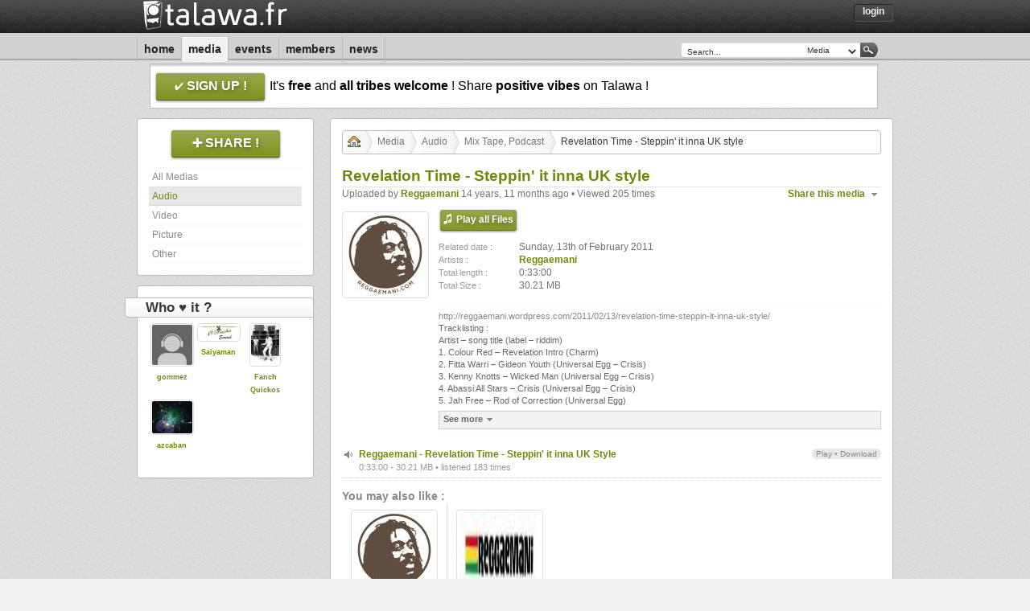

--- FILE ---
content_type: text/html; charset=UTF-8
request_url: https://talawa.fr/media/revelation-time-steppin-it-inna-uk-style-savs6/xhr
body_size: 2036
content:
		<div class="content_nav"><ul id="crumbs"><li><a href="/home"><img src="/images/icones/home.gif"></img></a></li><li><a rel="address:all" href="/media/all">Media</a></li><li><a rel="address:audio" href="/media/audio">Audio</a></li><li><a rel="address:audio/cat/mix_tape" href="/media/audio/cat/mix_tape">Mix Tape, Podcast</a></li><li>Revelation Time - Steppin' it inna UK style</li></ul></div><div class="clear spacer"></div><div class="content_details"><h4>Revelation Time - Steppin' it inna UK style</h4><span class="author floatRight top_action"><ul id="share_link" class="share_box ui-state-news">
								<li>
								<span class="ui-icon ui-icon-triangle-1-s"></span><a href="javascript:">Share this media</a>
								<ul>
									<li><img src="/images/icones/facebook.png" /><a href="http://www.facebook.com/sharer.php?u=https%3A%2F%2Ftalawa.fr%2Fmedia%2Frevelation-time-steppin-it-inna-uk-style-savs6" target="_blank">Facebook</a></li>
									<li><img src="/images/icones/myspace.png" /><a href="http://www.myspace.com/index.cfm?fuseaction=postto&t=Revelation+Time+-+Steppin%27+it+inna+UK+style&u=https%3A%2F%2Ftalawa.fr%2Fmedia%2Frevelation-time-steppin-it-inna-uk-style-savs6" target="_blank">Myspace</a></li>
									<li><img src="/images/icones/twitter.png" /><a href="http://twitter.com/home?status=Revelation+Time+-+Steppin%27+it+inna+UK+style%20(https%3A%2F%2Ftalawa.fr%2Fmedia%2Frevelation-time-steppin-it-inna-uk-style-savs6)" target="_blank">Twitter</a></li>
									<li><img src="/images/icones/favorite.gif" /><a id="share_fav" title="Revelation Time - Steppin' it inna UK style" href="https://talawa.fr/media/revelation-time-steppin-it-inna-uk-style-savs6">Bookmark</a></li>
								</ul>
			    		</li>
						</ul></span><span class="author">Uploaded by <a href="/Reggaemani">Reggaemani</a> 14 years, 11 months ago &#149; Viewed 205 times</span><br><div class="spacer"></div><a href="javascript:DisplayCover('revelation-time-steppin-it-inna-uk-style-savs6');"><img src="/image/audio/thumb/revelation-time-steppin-it-inna-uk-style-savs6" class="avatar" ></img></a><div class="media_default"><a href="javascript:PlayAllSong('revelation-time-steppin-it-inna-uk-style-savs6');" class="giga_button"><span class="listen">Play all Files</span></a><div class="spacer"></div><table><tr>
									<td class="left_td"><span class="datewall">Related date :</span></td>
									<td><span class="author ">Sunday, 13th of February 2011</span></td>
								</tr><tr>
									<td class="left_td"><span class="datewall">Artists :</span></td>
									<td><span class="author"><a class="bold" href="/Reggaemani" alt="Reggaemani" title="Reggaemani">Reggaemani</a></span></td>
								</tr><tr>
									<td class="left_td"><span class="datewall">Total length :</span></td>
									<td><span class="author ">0:33:00</span></td>
								</tr><tr>
									<td class="left_td"><span class="datewall">Total Size :</span></td>
									<td><span class="author ">30.21 MB</span></td>
								</tr></table><div class="spacer"></div><div class="infos_bottom"><a href="http://reggaemani.wordpress.com/2011/02/13/revelation-time-steppin-it-inna-uk-style/" target="_blank">http://reggaemani.wordpress.com/2011/02/13/revelation-time-steppin-it-inna-uk-style/</a><br />
Tracklisting :<br />
Artist &#8211; song title (label &#8211; riddim)<br />
1. Colour Red &#8211; Revelation Intro (Charm)<br />
2. Fitta Warri &#8211; Gideon Youth (Universal Egg &#8211; Crisis)<br />
3. Kenny Knotts &#8211; Wicked Man (Universal Egg &#8211; Crisis)<br />
4. Abassi All Stars &#8211; Crisis (Universal Egg &#8211; Crisis)<br />
5. Jah Free &#8211; Rod of Correction (Universal Egg)<br /><div class="infos_read_more ui-state-news"><a class="floatLeft" href="javascript:void(0)" onClick="ReadMoreInfos(this); return false;">See more<span class="ui-icon ui-icon-triangle-1-s"></span></a></div><div style="display:none;">6. Abassi All Stars &#8211; Dub of Correction (Universal Egg)<br />
7. Dark Angel &#8211; Free da Minds (Roots Garden)<br />
8. Manasseh &#8211; Version Minded (Roots Garden)<br />
9. Colour Red &#8211; Run Come (Conscious Sounds)<br />
10. Ghetto Priest &#8211; League of Nations (Conscious Sounds)<br />
11. Bush Chemists &#8211; League of Nations Dub (Conscious Sounds)<br />
12. Earl 16 &#8211; Stem the Tide (Universal Egg &#8211; Prophecy)<br />
13. Junior Kigwa &#8211; Jah Before Us (Universal Egg &#8211; Prophecy)<br />
14. Abassi All Stars &#8211; Prophecy (Universal Egg &#8211; Prophecy)<br />
15. Dubkasm & Dub Judah &#8211; From the Foundation (Sufferah&#8217;s Choice)<br />
16. Dubkasm &#8211; Foundational Dub (Sufferah&#8217;s Choice)<br />
17. Ghetto Priest &#8211; This Time (Conscious Sounds)<br />
18. Bush Chemists &#8211; This Time Melodica (Conscious Sounds)<br />
19. Bush Chemists &#8211; This Time Dub 1 (Conscious Sounds)<br />
20. Boney L &#8211; English Girl (Scoops)<br />
21. Ranking Joe &#8211; Original Rastaman (Scoops)<br />
22. Vibronics &#8211; Original Rastaman Dub (Scoops)<br />
23. Prince David &#8211; Evil Fi Burn (Universal Egg)<br />
24. Moa Anbessa &#8211; Forward Dub (Universal Egg)</div></div></div><div class="clear spacer"></div><div class="titlepost ui-state-media"><span class="ui-icon ui-icon-volume-on floatLeft"/><span class="notes floatRight"><a href="javascript:PlaySong('reggaemani-revelation-time-steppin-it-inna-uk-style-dIf0G');"> Play</a> &#149; <a href="/signup"> Download</a></span><div class="div_post" id="dIf0G"><a href="javascript:PlaySong('reggaemani-revelation-time-steppin-it-inna-uk-style-dIf0G');" class="title-link">Reggaemani - Revelation Time - Steppin' it inna UK Style</a><br><span class="datewall">0:33:00 - 30.21 MB &#149; listened 183 times</span></div></div><div class="spacer"></div><div class="linkwith"><h3>You may also like :</h3><div class="linkwith_item alignCenter"><a href="/media/a-curtis-lynch-special-kmr8u"><img src="/image/audio/thumb/a-curtis-lynch-special-kmr8u" class="avatar"></a><a href="/media/a-curtis-lynch-special-kmr8u">A Curtis Lynch Special</a></div><div class="linkwith_item linkwith_item_end alignCenter"><a href="/media/strictly-roots-an-irie-ites-special-LtBF1"><img src="/image/audio/thumb/strictly-roots-an-irie-ites-special-LtBF1" class="avatar"></a><a href="/media/strictly-roots-an-irie-ites-special-LtBF1">Strictly Roots & Culture Mix &#8211; An Irie Ites Special</a></div></div><div class="clear spacer"></div><div class="alignCenter"><span class="author petit"><span class="bold">We can't control all the files that we host and we are not responsible for them.</span><br />But, if you are witnessing an illegal upload, please <a href="/contact/report/media/revelation-time-steppin-it-inna-uk-style-savs6" target="_blank">contact us</a>.<br />Thanks in advance.</span></div><div class="divideBox"></div></div>		<div id="last_comments">
					</div>
						<center>Please <a href="javascript:scroll(0,0); javascript:ShowLogin();">login</a> or <a href="/signup">sign-up</a> to post a comment on this page.</center>
		<div class="clear spacer"></div>


--- FILE ---
content_type: text/html; charset=UTF-8
request_url: https://talawa.fr/media/revelation-time-steppin-it-inna-uk-style-savs6/action/love_box/xhr
body_size: -27
content:
<div class="media_love_box" style="height:180px"><div class="container" style="padding-right:1px;"><div class="media_love_box_avatar"><a href="/gommez"><img class="avatar" style="float:none;" src="/image/avatar/thumb/gommez"></img></a></div><div class="media_love_box_text"><a href="/gommez">gommez</a></div></div><div class="container" style=""><div class="media_love_box_avatar"><a href="/Saiyaman"><img class="avatar" style="float:none;" src="/image/avatar/thumb/Saiyaman"></img></a></div><div class="media_love_box_text"><a href="/Saiyaman">Saiyaman</a></div></div><div class="container" style="padding-left:1px;"><div class="media_love_box_avatar"><a href="/Fanch+Quickos"><img class="avatar" style="float:none;" src="/image/avatar/thumb/Fanch+Quickos"></img></a></div><div class="media_love_box_text"><a href="/Fanch+Quickos">Fanch Quickos</a></div></div><div class="clear"></div><div class="container" style="padding-right:1px;"><div class="media_love_box_avatar"><a href="/azcaban"><img class="avatar" style="float:none;" src="/image/avatar/thumb/azcaban"></img></a></div><div class="media_love_box_text"><a href="/azcaban">azcaban</a></div></div></div>

--- FILE ---
content_type: text/css
request_url: https://talawa.fr/css/text.1259604216.css
body_size: 105
content:
/*
	960 Grid System ~ Text CSS.
	Learn more ~ http://960.gs/

	Licensed under GPL and MIT.
*/

/* `Basic HTML
----------------------------------------------------------------------------------------------------*/
body {font: 12px/1.4 "Helvetica Neue",Helvetica,Arial,sans-serif;}
a:focus {outline: 1px dotted #ccc;}
hr {border: 0 #ccc solid;border-top-width: 1px;clear: both;height: 0;}
html{ overflow-y:scroll; }
::selection{background:#73880A;color:#FFF;}
::-moz-selection{background:#73880A;color:#FFF;}

/* `Headings
----------------------------------------------------------------------------------------------------*/

h1 {
	font-size: 25px;
}

h2 {
	font-size: 23px;
}

h3 {
	font-size: 21px;
}

h4 {
	font-size: 19px;
}

h5 {
	font-size: 17px;
}

h6 {
	font-size: 15px;
}

/* `Spacing
----------------------------------------------------------------------------------------------------*/

ol {
	list-style: decimal;
}

ul {
	list-style: square;
}


--- FILE ---
content_type: text/css
request_url: https://talawa.fr/css/color.1259604216.css
body_size: 107
content:
body {background:#F2F2F2 url('/images/bg_noise.png') top left repeat;}
a { color:#888888; text-decoration:none; }
a:hover {color:#36393D; text-decoration:underline; }
input[type=text], input[type=password], input[type=file] {width:95%; font-size:110%; border:2px solid #CCC; height:17px; padding: 3px 5px 4px 5px; -moz-border-radius: 4px; -webkit-border-radius: 4px; vertical-align:middle; margin-bottom:5px;}
select {width:97%; font-size:110%; border:2px solid #CCC; -moz-border-radius: 4px; -webkit-border-radius: 4px; vertical-align:middle; margin-bottom:5px;}
textarea { font-size:110%; width:97%; border:2px solid #CCC; padding: 3px 5px 4px 5px; -moz-border-radius: 4px; -webkit-border-radius: 4px; vertical-align:middle; margin-bottom:5px;font: 12px "Helvetica Neue",Helvetica,Arial,sans-serif;}
input[type=text]:focus, input[type=text]:hover, input[type=password]:focus, input[type=password]:hover, input[type=file]:focus, input[type=file]:hover, textarea:focus, textarea:hover, select:focus, select:hover{border:2px solid #73880A;}
